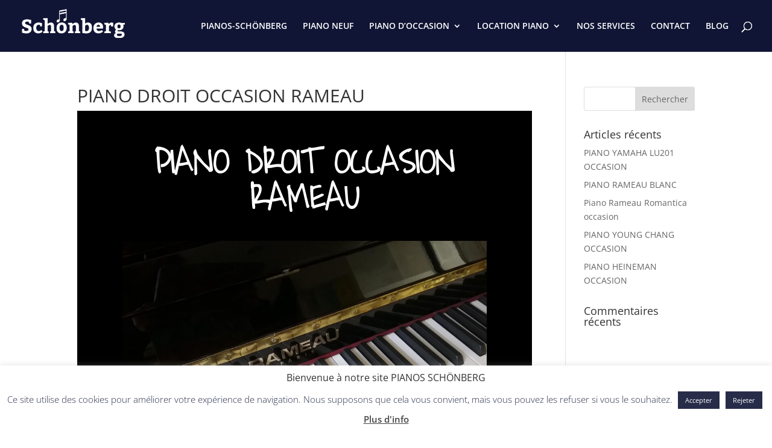

--- FILE ---
content_type: text/html; charset=utf-8
request_url: https://www.google.com/recaptcha/api2/anchor?ar=1&k=6Lc055MaAAAAAGbgpuN15TsmhaNCpzTTLyPQQfKf&co=aHR0cHM6Ly9waWFub3Mtc2Nob25iZXJnLmNvbTo0NDM.&hl=en&v=N67nZn4AqZkNcbeMu4prBgzg&size=invisible&anchor-ms=20000&execute-ms=30000&cb=s63ehxnd84o
body_size: 48735
content:
<!DOCTYPE HTML><html dir="ltr" lang="en"><head><meta http-equiv="Content-Type" content="text/html; charset=UTF-8">
<meta http-equiv="X-UA-Compatible" content="IE=edge">
<title>reCAPTCHA</title>
<style type="text/css">
/* cyrillic-ext */
@font-face {
  font-family: 'Roboto';
  font-style: normal;
  font-weight: 400;
  font-stretch: 100%;
  src: url(//fonts.gstatic.com/s/roboto/v48/KFO7CnqEu92Fr1ME7kSn66aGLdTylUAMa3GUBHMdazTgWw.woff2) format('woff2');
  unicode-range: U+0460-052F, U+1C80-1C8A, U+20B4, U+2DE0-2DFF, U+A640-A69F, U+FE2E-FE2F;
}
/* cyrillic */
@font-face {
  font-family: 'Roboto';
  font-style: normal;
  font-weight: 400;
  font-stretch: 100%;
  src: url(//fonts.gstatic.com/s/roboto/v48/KFO7CnqEu92Fr1ME7kSn66aGLdTylUAMa3iUBHMdazTgWw.woff2) format('woff2');
  unicode-range: U+0301, U+0400-045F, U+0490-0491, U+04B0-04B1, U+2116;
}
/* greek-ext */
@font-face {
  font-family: 'Roboto';
  font-style: normal;
  font-weight: 400;
  font-stretch: 100%;
  src: url(//fonts.gstatic.com/s/roboto/v48/KFO7CnqEu92Fr1ME7kSn66aGLdTylUAMa3CUBHMdazTgWw.woff2) format('woff2');
  unicode-range: U+1F00-1FFF;
}
/* greek */
@font-face {
  font-family: 'Roboto';
  font-style: normal;
  font-weight: 400;
  font-stretch: 100%;
  src: url(//fonts.gstatic.com/s/roboto/v48/KFO7CnqEu92Fr1ME7kSn66aGLdTylUAMa3-UBHMdazTgWw.woff2) format('woff2');
  unicode-range: U+0370-0377, U+037A-037F, U+0384-038A, U+038C, U+038E-03A1, U+03A3-03FF;
}
/* math */
@font-face {
  font-family: 'Roboto';
  font-style: normal;
  font-weight: 400;
  font-stretch: 100%;
  src: url(//fonts.gstatic.com/s/roboto/v48/KFO7CnqEu92Fr1ME7kSn66aGLdTylUAMawCUBHMdazTgWw.woff2) format('woff2');
  unicode-range: U+0302-0303, U+0305, U+0307-0308, U+0310, U+0312, U+0315, U+031A, U+0326-0327, U+032C, U+032F-0330, U+0332-0333, U+0338, U+033A, U+0346, U+034D, U+0391-03A1, U+03A3-03A9, U+03B1-03C9, U+03D1, U+03D5-03D6, U+03F0-03F1, U+03F4-03F5, U+2016-2017, U+2034-2038, U+203C, U+2040, U+2043, U+2047, U+2050, U+2057, U+205F, U+2070-2071, U+2074-208E, U+2090-209C, U+20D0-20DC, U+20E1, U+20E5-20EF, U+2100-2112, U+2114-2115, U+2117-2121, U+2123-214F, U+2190, U+2192, U+2194-21AE, U+21B0-21E5, U+21F1-21F2, U+21F4-2211, U+2213-2214, U+2216-22FF, U+2308-230B, U+2310, U+2319, U+231C-2321, U+2336-237A, U+237C, U+2395, U+239B-23B7, U+23D0, U+23DC-23E1, U+2474-2475, U+25AF, U+25B3, U+25B7, U+25BD, U+25C1, U+25CA, U+25CC, U+25FB, U+266D-266F, U+27C0-27FF, U+2900-2AFF, U+2B0E-2B11, U+2B30-2B4C, U+2BFE, U+3030, U+FF5B, U+FF5D, U+1D400-1D7FF, U+1EE00-1EEFF;
}
/* symbols */
@font-face {
  font-family: 'Roboto';
  font-style: normal;
  font-weight: 400;
  font-stretch: 100%;
  src: url(//fonts.gstatic.com/s/roboto/v48/KFO7CnqEu92Fr1ME7kSn66aGLdTylUAMaxKUBHMdazTgWw.woff2) format('woff2');
  unicode-range: U+0001-000C, U+000E-001F, U+007F-009F, U+20DD-20E0, U+20E2-20E4, U+2150-218F, U+2190, U+2192, U+2194-2199, U+21AF, U+21E6-21F0, U+21F3, U+2218-2219, U+2299, U+22C4-22C6, U+2300-243F, U+2440-244A, U+2460-24FF, U+25A0-27BF, U+2800-28FF, U+2921-2922, U+2981, U+29BF, U+29EB, U+2B00-2BFF, U+4DC0-4DFF, U+FFF9-FFFB, U+10140-1018E, U+10190-1019C, U+101A0, U+101D0-101FD, U+102E0-102FB, U+10E60-10E7E, U+1D2C0-1D2D3, U+1D2E0-1D37F, U+1F000-1F0FF, U+1F100-1F1AD, U+1F1E6-1F1FF, U+1F30D-1F30F, U+1F315, U+1F31C, U+1F31E, U+1F320-1F32C, U+1F336, U+1F378, U+1F37D, U+1F382, U+1F393-1F39F, U+1F3A7-1F3A8, U+1F3AC-1F3AF, U+1F3C2, U+1F3C4-1F3C6, U+1F3CA-1F3CE, U+1F3D4-1F3E0, U+1F3ED, U+1F3F1-1F3F3, U+1F3F5-1F3F7, U+1F408, U+1F415, U+1F41F, U+1F426, U+1F43F, U+1F441-1F442, U+1F444, U+1F446-1F449, U+1F44C-1F44E, U+1F453, U+1F46A, U+1F47D, U+1F4A3, U+1F4B0, U+1F4B3, U+1F4B9, U+1F4BB, U+1F4BF, U+1F4C8-1F4CB, U+1F4D6, U+1F4DA, U+1F4DF, U+1F4E3-1F4E6, U+1F4EA-1F4ED, U+1F4F7, U+1F4F9-1F4FB, U+1F4FD-1F4FE, U+1F503, U+1F507-1F50B, U+1F50D, U+1F512-1F513, U+1F53E-1F54A, U+1F54F-1F5FA, U+1F610, U+1F650-1F67F, U+1F687, U+1F68D, U+1F691, U+1F694, U+1F698, U+1F6AD, U+1F6B2, U+1F6B9-1F6BA, U+1F6BC, U+1F6C6-1F6CF, U+1F6D3-1F6D7, U+1F6E0-1F6EA, U+1F6F0-1F6F3, U+1F6F7-1F6FC, U+1F700-1F7FF, U+1F800-1F80B, U+1F810-1F847, U+1F850-1F859, U+1F860-1F887, U+1F890-1F8AD, U+1F8B0-1F8BB, U+1F8C0-1F8C1, U+1F900-1F90B, U+1F93B, U+1F946, U+1F984, U+1F996, U+1F9E9, U+1FA00-1FA6F, U+1FA70-1FA7C, U+1FA80-1FA89, U+1FA8F-1FAC6, U+1FACE-1FADC, U+1FADF-1FAE9, U+1FAF0-1FAF8, U+1FB00-1FBFF;
}
/* vietnamese */
@font-face {
  font-family: 'Roboto';
  font-style: normal;
  font-weight: 400;
  font-stretch: 100%;
  src: url(//fonts.gstatic.com/s/roboto/v48/KFO7CnqEu92Fr1ME7kSn66aGLdTylUAMa3OUBHMdazTgWw.woff2) format('woff2');
  unicode-range: U+0102-0103, U+0110-0111, U+0128-0129, U+0168-0169, U+01A0-01A1, U+01AF-01B0, U+0300-0301, U+0303-0304, U+0308-0309, U+0323, U+0329, U+1EA0-1EF9, U+20AB;
}
/* latin-ext */
@font-face {
  font-family: 'Roboto';
  font-style: normal;
  font-weight: 400;
  font-stretch: 100%;
  src: url(//fonts.gstatic.com/s/roboto/v48/KFO7CnqEu92Fr1ME7kSn66aGLdTylUAMa3KUBHMdazTgWw.woff2) format('woff2');
  unicode-range: U+0100-02BA, U+02BD-02C5, U+02C7-02CC, U+02CE-02D7, U+02DD-02FF, U+0304, U+0308, U+0329, U+1D00-1DBF, U+1E00-1E9F, U+1EF2-1EFF, U+2020, U+20A0-20AB, U+20AD-20C0, U+2113, U+2C60-2C7F, U+A720-A7FF;
}
/* latin */
@font-face {
  font-family: 'Roboto';
  font-style: normal;
  font-weight: 400;
  font-stretch: 100%;
  src: url(//fonts.gstatic.com/s/roboto/v48/KFO7CnqEu92Fr1ME7kSn66aGLdTylUAMa3yUBHMdazQ.woff2) format('woff2');
  unicode-range: U+0000-00FF, U+0131, U+0152-0153, U+02BB-02BC, U+02C6, U+02DA, U+02DC, U+0304, U+0308, U+0329, U+2000-206F, U+20AC, U+2122, U+2191, U+2193, U+2212, U+2215, U+FEFF, U+FFFD;
}
/* cyrillic-ext */
@font-face {
  font-family: 'Roboto';
  font-style: normal;
  font-weight: 500;
  font-stretch: 100%;
  src: url(//fonts.gstatic.com/s/roboto/v48/KFO7CnqEu92Fr1ME7kSn66aGLdTylUAMa3GUBHMdazTgWw.woff2) format('woff2');
  unicode-range: U+0460-052F, U+1C80-1C8A, U+20B4, U+2DE0-2DFF, U+A640-A69F, U+FE2E-FE2F;
}
/* cyrillic */
@font-face {
  font-family: 'Roboto';
  font-style: normal;
  font-weight: 500;
  font-stretch: 100%;
  src: url(//fonts.gstatic.com/s/roboto/v48/KFO7CnqEu92Fr1ME7kSn66aGLdTylUAMa3iUBHMdazTgWw.woff2) format('woff2');
  unicode-range: U+0301, U+0400-045F, U+0490-0491, U+04B0-04B1, U+2116;
}
/* greek-ext */
@font-face {
  font-family: 'Roboto';
  font-style: normal;
  font-weight: 500;
  font-stretch: 100%;
  src: url(//fonts.gstatic.com/s/roboto/v48/KFO7CnqEu92Fr1ME7kSn66aGLdTylUAMa3CUBHMdazTgWw.woff2) format('woff2');
  unicode-range: U+1F00-1FFF;
}
/* greek */
@font-face {
  font-family: 'Roboto';
  font-style: normal;
  font-weight: 500;
  font-stretch: 100%;
  src: url(//fonts.gstatic.com/s/roboto/v48/KFO7CnqEu92Fr1ME7kSn66aGLdTylUAMa3-UBHMdazTgWw.woff2) format('woff2');
  unicode-range: U+0370-0377, U+037A-037F, U+0384-038A, U+038C, U+038E-03A1, U+03A3-03FF;
}
/* math */
@font-face {
  font-family: 'Roboto';
  font-style: normal;
  font-weight: 500;
  font-stretch: 100%;
  src: url(//fonts.gstatic.com/s/roboto/v48/KFO7CnqEu92Fr1ME7kSn66aGLdTylUAMawCUBHMdazTgWw.woff2) format('woff2');
  unicode-range: U+0302-0303, U+0305, U+0307-0308, U+0310, U+0312, U+0315, U+031A, U+0326-0327, U+032C, U+032F-0330, U+0332-0333, U+0338, U+033A, U+0346, U+034D, U+0391-03A1, U+03A3-03A9, U+03B1-03C9, U+03D1, U+03D5-03D6, U+03F0-03F1, U+03F4-03F5, U+2016-2017, U+2034-2038, U+203C, U+2040, U+2043, U+2047, U+2050, U+2057, U+205F, U+2070-2071, U+2074-208E, U+2090-209C, U+20D0-20DC, U+20E1, U+20E5-20EF, U+2100-2112, U+2114-2115, U+2117-2121, U+2123-214F, U+2190, U+2192, U+2194-21AE, U+21B0-21E5, U+21F1-21F2, U+21F4-2211, U+2213-2214, U+2216-22FF, U+2308-230B, U+2310, U+2319, U+231C-2321, U+2336-237A, U+237C, U+2395, U+239B-23B7, U+23D0, U+23DC-23E1, U+2474-2475, U+25AF, U+25B3, U+25B7, U+25BD, U+25C1, U+25CA, U+25CC, U+25FB, U+266D-266F, U+27C0-27FF, U+2900-2AFF, U+2B0E-2B11, U+2B30-2B4C, U+2BFE, U+3030, U+FF5B, U+FF5D, U+1D400-1D7FF, U+1EE00-1EEFF;
}
/* symbols */
@font-face {
  font-family: 'Roboto';
  font-style: normal;
  font-weight: 500;
  font-stretch: 100%;
  src: url(//fonts.gstatic.com/s/roboto/v48/KFO7CnqEu92Fr1ME7kSn66aGLdTylUAMaxKUBHMdazTgWw.woff2) format('woff2');
  unicode-range: U+0001-000C, U+000E-001F, U+007F-009F, U+20DD-20E0, U+20E2-20E4, U+2150-218F, U+2190, U+2192, U+2194-2199, U+21AF, U+21E6-21F0, U+21F3, U+2218-2219, U+2299, U+22C4-22C6, U+2300-243F, U+2440-244A, U+2460-24FF, U+25A0-27BF, U+2800-28FF, U+2921-2922, U+2981, U+29BF, U+29EB, U+2B00-2BFF, U+4DC0-4DFF, U+FFF9-FFFB, U+10140-1018E, U+10190-1019C, U+101A0, U+101D0-101FD, U+102E0-102FB, U+10E60-10E7E, U+1D2C0-1D2D3, U+1D2E0-1D37F, U+1F000-1F0FF, U+1F100-1F1AD, U+1F1E6-1F1FF, U+1F30D-1F30F, U+1F315, U+1F31C, U+1F31E, U+1F320-1F32C, U+1F336, U+1F378, U+1F37D, U+1F382, U+1F393-1F39F, U+1F3A7-1F3A8, U+1F3AC-1F3AF, U+1F3C2, U+1F3C4-1F3C6, U+1F3CA-1F3CE, U+1F3D4-1F3E0, U+1F3ED, U+1F3F1-1F3F3, U+1F3F5-1F3F7, U+1F408, U+1F415, U+1F41F, U+1F426, U+1F43F, U+1F441-1F442, U+1F444, U+1F446-1F449, U+1F44C-1F44E, U+1F453, U+1F46A, U+1F47D, U+1F4A3, U+1F4B0, U+1F4B3, U+1F4B9, U+1F4BB, U+1F4BF, U+1F4C8-1F4CB, U+1F4D6, U+1F4DA, U+1F4DF, U+1F4E3-1F4E6, U+1F4EA-1F4ED, U+1F4F7, U+1F4F9-1F4FB, U+1F4FD-1F4FE, U+1F503, U+1F507-1F50B, U+1F50D, U+1F512-1F513, U+1F53E-1F54A, U+1F54F-1F5FA, U+1F610, U+1F650-1F67F, U+1F687, U+1F68D, U+1F691, U+1F694, U+1F698, U+1F6AD, U+1F6B2, U+1F6B9-1F6BA, U+1F6BC, U+1F6C6-1F6CF, U+1F6D3-1F6D7, U+1F6E0-1F6EA, U+1F6F0-1F6F3, U+1F6F7-1F6FC, U+1F700-1F7FF, U+1F800-1F80B, U+1F810-1F847, U+1F850-1F859, U+1F860-1F887, U+1F890-1F8AD, U+1F8B0-1F8BB, U+1F8C0-1F8C1, U+1F900-1F90B, U+1F93B, U+1F946, U+1F984, U+1F996, U+1F9E9, U+1FA00-1FA6F, U+1FA70-1FA7C, U+1FA80-1FA89, U+1FA8F-1FAC6, U+1FACE-1FADC, U+1FADF-1FAE9, U+1FAF0-1FAF8, U+1FB00-1FBFF;
}
/* vietnamese */
@font-face {
  font-family: 'Roboto';
  font-style: normal;
  font-weight: 500;
  font-stretch: 100%;
  src: url(//fonts.gstatic.com/s/roboto/v48/KFO7CnqEu92Fr1ME7kSn66aGLdTylUAMa3OUBHMdazTgWw.woff2) format('woff2');
  unicode-range: U+0102-0103, U+0110-0111, U+0128-0129, U+0168-0169, U+01A0-01A1, U+01AF-01B0, U+0300-0301, U+0303-0304, U+0308-0309, U+0323, U+0329, U+1EA0-1EF9, U+20AB;
}
/* latin-ext */
@font-face {
  font-family: 'Roboto';
  font-style: normal;
  font-weight: 500;
  font-stretch: 100%;
  src: url(//fonts.gstatic.com/s/roboto/v48/KFO7CnqEu92Fr1ME7kSn66aGLdTylUAMa3KUBHMdazTgWw.woff2) format('woff2');
  unicode-range: U+0100-02BA, U+02BD-02C5, U+02C7-02CC, U+02CE-02D7, U+02DD-02FF, U+0304, U+0308, U+0329, U+1D00-1DBF, U+1E00-1E9F, U+1EF2-1EFF, U+2020, U+20A0-20AB, U+20AD-20C0, U+2113, U+2C60-2C7F, U+A720-A7FF;
}
/* latin */
@font-face {
  font-family: 'Roboto';
  font-style: normal;
  font-weight: 500;
  font-stretch: 100%;
  src: url(//fonts.gstatic.com/s/roboto/v48/KFO7CnqEu92Fr1ME7kSn66aGLdTylUAMa3yUBHMdazQ.woff2) format('woff2');
  unicode-range: U+0000-00FF, U+0131, U+0152-0153, U+02BB-02BC, U+02C6, U+02DA, U+02DC, U+0304, U+0308, U+0329, U+2000-206F, U+20AC, U+2122, U+2191, U+2193, U+2212, U+2215, U+FEFF, U+FFFD;
}
/* cyrillic-ext */
@font-face {
  font-family: 'Roboto';
  font-style: normal;
  font-weight: 900;
  font-stretch: 100%;
  src: url(//fonts.gstatic.com/s/roboto/v48/KFO7CnqEu92Fr1ME7kSn66aGLdTylUAMa3GUBHMdazTgWw.woff2) format('woff2');
  unicode-range: U+0460-052F, U+1C80-1C8A, U+20B4, U+2DE0-2DFF, U+A640-A69F, U+FE2E-FE2F;
}
/* cyrillic */
@font-face {
  font-family: 'Roboto';
  font-style: normal;
  font-weight: 900;
  font-stretch: 100%;
  src: url(//fonts.gstatic.com/s/roboto/v48/KFO7CnqEu92Fr1ME7kSn66aGLdTylUAMa3iUBHMdazTgWw.woff2) format('woff2');
  unicode-range: U+0301, U+0400-045F, U+0490-0491, U+04B0-04B1, U+2116;
}
/* greek-ext */
@font-face {
  font-family: 'Roboto';
  font-style: normal;
  font-weight: 900;
  font-stretch: 100%;
  src: url(//fonts.gstatic.com/s/roboto/v48/KFO7CnqEu92Fr1ME7kSn66aGLdTylUAMa3CUBHMdazTgWw.woff2) format('woff2');
  unicode-range: U+1F00-1FFF;
}
/* greek */
@font-face {
  font-family: 'Roboto';
  font-style: normal;
  font-weight: 900;
  font-stretch: 100%;
  src: url(//fonts.gstatic.com/s/roboto/v48/KFO7CnqEu92Fr1ME7kSn66aGLdTylUAMa3-UBHMdazTgWw.woff2) format('woff2');
  unicode-range: U+0370-0377, U+037A-037F, U+0384-038A, U+038C, U+038E-03A1, U+03A3-03FF;
}
/* math */
@font-face {
  font-family: 'Roboto';
  font-style: normal;
  font-weight: 900;
  font-stretch: 100%;
  src: url(//fonts.gstatic.com/s/roboto/v48/KFO7CnqEu92Fr1ME7kSn66aGLdTylUAMawCUBHMdazTgWw.woff2) format('woff2');
  unicode-range: U+0302-0303, U+0305, U+0307-0308, U+0310, U+0312, U+0315, U+031A, U+0326-0327, U+032C, U+032F-0330, U+0332-0333, U+0338, U+033A, U+0346, U+034D, U+0391-03A1, U+03A3-03A9, U+03B1-03C9, U+03D1, U+03D5-03D6, U+03F0-03F1, U+03F4-03F5, U+2016-2017, U+2034-2038, U+203C, U+2040, U+2043, U+2047, U+2050, U+2057, U+205F, U+2070-2071, U+2074-208E, U+2090-209C, U+20D0-20DC, U+20E1, U+20E5-20EF, U+2100-2112, U+2114-2115, U+2117-2121, U+2123-214F, U+2190, U+2192, U+2194-21AE, U+21B0-21E5, U+21F1-21F2, U+21F4-2211, U+2213-2214, U+2216-22FF, U+2308-230B, U+2310, U+2319, U+231C-2321, U+2336-237A, U+237C, U+2395, U+239B-23B7, U+23D0, U+23DC-23E1, U+2474-2475, U+25AF, U+25B3, U+25B7, U+25BD, U+25C1, U+25CA, U+25CC, U+25FB, U+266D-266F, U+27C0-27FF, U+2900-2AFF, U+2B0E-2B11, U+2B30-2B4C, U+2BFE, U+3030, U+FF5B, U+FF5D, U+1D400-1D7FF, U+1EE00-1EEFF;
}
/* symbols */
@font-face {
  font-family: 'Roboto';
  font-style: normal;
  font-weight: 900;
  font-stretch: 100%;
  src: url(//fonts.gstatic.com/s/roboto/v48/KFO7CnqEu92Fr1ME7kSn66aGLdTylUAMaxKUBHMdazTgWw.woff2) format('woff2');
  unicode-range: U+0001-000C, U+000E-001F, U+007F-009F, U+20DD-20E0, U+20E2-20E4, U+2150-218F, U+2190, U+2192, U+2194-2199, U+21AF, U+21E6-21F0, U+21F3, U+2218-2219, U+2299, U+22C4-22C6, U+2300-243F, U+2440-244A, U+2460-24FF, U+25A0-27BF, U+2800-28FF, U+2921-2922, U+2981, U+29BF, U+29EB, U+2B00-2BFF, U+4DC0-4DFF, U+FFF9-FFFB, U+10140-1018E, U+10190-1019C, U+101A0, U+101D0-101FD, U+102E0-102FB, U+10E60-10E7E, U+1D2C0-1D2D3, U+1D2E0-1D37F, U+1F000-1F0FF, U+1F100-1F1AD, U+1F1E6-1F1FF, U+1F30D-1F30F, U+1F315, U+1F31C, U+1F31E, U+1F320-1F32C, U+1F336, U+1F378, U+1F37D, U+1F382, U+1F393-1F39F, U+1F3A7-1F3A8, U+1F3AC-1F3AF, U+1F3C2, U+1F3C4-1F3C6, U+1F3CA-1F3CE, U+1F3D4-1F3E0, U+1F3ED, U+1F3F1-1F3F3, U+1F3F5-1F3F7, U+1F408, U+1F415, U+1F41F, U+1F426, U+1F43F, U+1F441-1F442, U+1F444, U+1F446-1F449, U+1F44C-1F44E, U+1F453, U+1F46A, U+1F47D, U+1F4A3, U+1F4B0, U+1F4B3, U+1F4B9, U+1F4BB, U+1F4BF, U+1F4C8-1F4CB, U+1F4D6, U+1F4DA, U+1F4DF, U+1F4E3-1F4E6, U+1F4EA-1F4ED, U+1F4F7, U+1F4F9-1F4FB, U+1F4FD-1F4FE, U+1F503, U+1F507-1F50B, U+1F50D, U+1F512-1F513, U+1F53E-1F54A, U+1F54F-1F5FA, U+1F610, U+1F650-1F67F, U+1F687, U+1F68D, U+1F691, U+1F694, U+1F698, U+1F6AD, U+1F6B2, U+1F6B9-1F6BA, U+1F6BC, U+1F6C6-1F6CF, U+1F6D3-1F6D7, U+1F6E0-1F6EA, U+1F6F0-1F6F3, U+1F6F7-1F6FC, U+1F700-1F7FF, U+1F800-1F80B, U+1F810-1F847, U+1F850-1F859, U+1F860-1F887, U+1F890-1F8AD, U+1F8B0-1F8BB, U+1F8C0-1F8C1, U+1F900-1F90B, U+1F93B, U+1F946, U+1F984, U+1F996, U+1F9E9, U+1FA00-1FA6F, U+1FA70-1FA7C, U+1FA80-1FA89, U+1FA8F-1FAC6, U+1FACE-1FADC, U+1FADF-1FAE9, U+1FAF0-1FAF8, U+1FB00-1FBFF;
}
/* vietnamese */
@font-face {
  font-family: 'Roboto';
  font-style: normal;
  font-weight: 900;
  font-stretch: 100%;
  src: url(//fonts.gstatic.com/s/roboto/v48/KFO7CnqEu92Fr1ME7kSn66aGLdTylUAMa3OUBHMdazTgWw.woff2) format('woff2');
  unicode-range: U+0102-0103, U+0110-0111, U+0128-0129, U+0168-0169, U+01A0-01A1, U+01AF-01B0, U+0300-0301, U+0303-0304, U+0308-0309, U+0323, U+0329, U+1EA0-1EF9, U+20AB;
}
/* latin-ext */
@font-face {
  font-family: 'Roboto';
  font-style: normal;
  font-weight: 900;
  font-stretch: 100%;
  src: url(//fonts.gstatic.com/s/roboto/v48/KFO7CnqEu92Fr1ME7kSn66aGLdTylUAMa3KUBHMdazTgWw.woff2) format('woff2');
  unicode-range: U+0100-02BA, U+02BD-02C5, U+02C7-02CC, U+02CE-02D7, U+02DD-02FF, U+0304, U+0308, U+0329, U+1D00-1DBF, U+1E00-1E9F, U+1EF2-1EFF, U+2020, U+20A0-20AB, U+20AD-20C0, U+2113, U+2C60-2C7F, U+A720-A7FF;
}
/* latin */
@font-face {
  font-family: 'Roboto';
  font-style: normal;
  font-weight: 900;
  font-stretch: 100%;
  src: url(//fonts.gstatic.com/s/roboto/v48/KFO7CnqEu92Fr1ME7kSn66aGLdTylUAMa3yUBHMdazQ.woff2) format('woff2');
  unicode-range: U+0000-00FF, U+0131, U+0152-0153, U+02BB-02BC, U+02C6, U+02DA, U+02DC, U+0304, U+0308, U+0329, U+2000-206F, U+20AC, U+2122, U+2191, U+2193, U+2212, U+2215, U+FEFF, U+FFFD;
}

</style>
<link rel="stylesheet" type="text/css" href="https://www.gstatic.com/recaptcha/releases/N67nZn4AqZkNcbeMu4prBgzg/styles__ltr.css">
<script nonce="f_JFfRpYAhu3jPe3ARMvqg" type="text/javascript">window['__recaptcha_api'] = 'https://www.google.com/recaptcha/api2/';</script>
<script type="text/javascript" src="https://www.gstatic.com/recaptcha/releases/N67nZn4AqZkNcbeMu4prBgzg/recaptcha__en.js" nonce="f_JFfRpYAhu3jPe3ARMvqg">
      
    </script></head>
<body><div id="rc-anchor-alert" class="rc-anchor-alert"></div>
<input type="hidden" id="recaptcha-token" value="[base64]">
<script type="text/javascript" nonce="f_JFfRpYAhu3jPe3ARMvqg">
      recaptcha.anchor.Main.init("[\x22ainput\x22,[\x22bgdata\x22,\x22\x22,\[base64]/[base64]/[base64]/[base64]/[base64]/[base64]/KGcoTywyNTMsTy5PKSxVRyhPLEMpKTpnKE8sMjUzLEMpLE8pKSxsKSksTykpfSxieT1mdW5jdGlvbihDLE8sdSxsKXtmb3IobD0odT1SKEMpLDApO08+MDtPLS0pbD1sPDw4fFooQyk7ZyhDLHUsbCl9LFVHPWZ1bmN0aW9uKEMsTyl7Qy5pLmxlbmd0aD4xMDQ/[base64]/[base64]/[base64]/[base64]/[base64]/[base64]/[base64]\\u003d\x22,\[base64]\\u003d\x22,\[base64]/Ct8OSdWwVwpfCkAvDsDwdVsKbQ09XYiUQPsKqZUdVBMOFIMOlWlzDj8OZeWHDmMKCwpRNdW7CvcK8wrjDvGXDt23DgkxOw7fCnMKqMsOKYMKiYU3DjcOBfsOHwoXCpgrCqRd+wqLCvsKow4XChWPDvBfDhsOQH8KmBUJ4J8KPw4XDvcKkwoU5w43Di8OidsO/w5pwwowjWz/DhcKVw7whXw9HwoJSFzLCqy7CqC3ChBlnw6oNXsKkwrPDohpHwpt0OU7DvzrCl8KQN1Fzw5gdVMKhwqAORMKRw7UoB13ChmDDvBBBwrfDqMKow6YIw4d9ET/DrMOTw6TDsxM4wrrCkD/[base64]/[base64]/Du8KrwqRdOEbDg35ow6dUw4LDhmEBw6IZa1VOVHnClyAtFcKTJMKxw6hqQ8OYw6/CgMOIwrwDIwbCncKow4rDncKMWcK4CyxwLmMFwroZw7cKw59iwrzCviXCvMKfw4AWwqZ0CMOpKw3CuA1MwrrCjcOWwo3CgR3Ct0UQS8KdYMKMB8Ojd8KRJ2XCngcOOSs+S1zDjht7wrbCjsOkZMKpw6oAb8OsNsKpM8KdTlhPUSRPBi/DsHIrwr5pw6vDj2Fqf8Kew4fDpcOBIsKMw4xBCF8XOcOEwrvChBrDhxrClMOmR11Rwqo3wph3ecK+Ti7ChsOcw5rCgSXCmkRkw4fDmH3DlSrCkyFRwr/DjMOMwrkIw5MLecKGD2TCq8KOIsOvwo3Dpxoewp/DrsKVJSkSZ8OVJGgZZMOda1HDs8KNw5XDkGVQOykAw5rCjsOkw7Bwwr3DvVTCsSZSw6LCvgd9wowWQgErcEvCvcKLw4/CocKQw4YvEiDCgztewqZ/EMKFYMKrwozCngAhbDTCpVrDqnkyw50tw63DixohWU1kGMK1w7xDw4hVwoIxw4rDlhbCmyfCvsKJwq/DkhoJecKQwrLDuj8PasOJw6TDqMK7w5vDon/Cix0EWcK1VcKmPMK9w6/Dp8K0OS9OwpbCp8ONWjsIGcKRGhvClXxXwop5Z31DWsOKWGXDo03CrcOYCsKKfVbCoVICQsKeWcOXw7HCnlZPT8KSwqLCl8KPw5HDqxFlw5FFN8Ozw74gRFnDv0x2RVpzw7Y6wrwFS8O/HAJyc8KfYkzDoXgcRcOuw7xuw4TCnsOrUMKmw5bCg8Kiwq8zMA7CvsK7wqDCvGzCgF4+wqEuwrhyw7DDhl/Cq8OlB8OswrE6KMKfU8KIwoJKPsOaw4trw77DosKXw6jCunXCv19IQMOSw4kBCA3CvMKZEMKATsKSChJKMAvCg8OOYQobSsOsZMOlw6hUF1/[base64]/Dq1bDu20Iwo3CnMKaVcOUPsKxwodyAcKZw44jwrHCh8O1MDgVJsOyCMKYwpDDhCMTwog1w6vCmTTCnXREScKPw5wEwoBoI1vDusOGfk7DpnZ0ScKfNFjDj3zDsVXDoBFQFMKTKsK3w5vDtcK5w5nDnsK0G8K1w6PDih7DiEnClnZiwoJ0wpM/[base64]/[base64]/Do1bDi8K5AFo6wr1Rw48fbcOOwp9ISlrCoDV/w6okQsO0Y1fCiz3CthLCrlhKXMKdOsKLNcONFMOFZ8O1w5AWOVldFxfCgcO4Rh7DnsKSwoTDnEjCpMK5w4RAGV7DpHbDpgxlw5R6J8KBacOUw6J/SUFCf8OiwoojO8OvcEDDsTfDu0YuAw4WXMKWwp97UcK9wrNlwp9Lw53DtUpnwpMMa1nDkcKydsO6Wl3DnR1xFVDDs0bCrsOZe8OrHBMMFlXDuMOuwoPDtCrCvAIqwrjCmwDCi8KPw4LDtMOcCsO6w7vDssKobgopGcKdw73DoGVQw6nDpU/Dg8KYKELDiUBPE09rw5rCuGvCgMOkwrzDmGAswqoJwo4qw7QwdhzCkxnCkcKBw5nDssKvR8K8dGdnRTTDr8K7JD/Dn3sMwp/Crl5Aw7hoHUZIejdBwofCgMKLOwt+w4rClF9Jw4Nfwp3CjsOEJxHDkMK1w4PCtG/Di0cGw6LCusKmIsKJwrnCksO8w5BxwoZUCcKaV8ObJ8KWwo7Cl8K+wqLDtFjCo23DusO5ccKSw4jChMK9V8OawpotZjzCuUjCmUlPwpzDpQlwwqjCt8OPFMOMJMKQNnzCkFnCiMOTT8KKwq5ww5HDtsKKwonDq0klG8OKF1fCgXfCiUHChHbDlEckwqg/AMKyw4/DnMKLwqpUOhPCuEhNGFjDksK8QMKcZBBTw5YJVsO/dcOVwpLCtMOcIDbDpsKswqfDsQZhwp7DpcOuJMOeAMOCPWPDt8OrV8KAUyA/[base64]/CpgE3F8KqwqTClsOTw7hEwpvDph3CgUcTVAl9cRbCu8Khw6geAUNCwqnDmMKcw5TDvWPCg8OTAzERwrfDjWp1FcKowr/[base64]/DkUnDpArDnEzDinTChUnDmXMNXgHCugYuQy93KcKCTzPDo8O3wrfCvMKcwplqw50zw7PDpkzChWF9T8KyJTMQaBzChsORIDHDgMONwp/DjDRXIWjCisKzwoIResKFw5pawokWeMKxWhp0bcOIw6VlHFxMwr1vdcODwpJ3wpRZM8KvYBzCi8OXw4ccw43ClsOqNcKzwqxRUsKOUHrDhE/ClVrCq0lzw4AnYAxcFh/DnR4CLMOywoJnw7fCvcOQwpvCnlIXC8ObR8Klf1t9LcOPw4Y2wqHCqR0Nwrgzw5IYwqvCvyxGPix2AMKGwpTDtjXCosKiwpDCgSTCtH7DhGAxwr/DkWEFwr3DjCIMbsO2Om8JKsK5ecKIBRrDncK8PMOqw43DuMKyNUlNwoAGQw0twqQEw6bDlMOUw7vDv3PDhcK4w4d+dcOwdV/CusOXeFRFwpjCuAXCrMKnAsOeaQBiZDHDpMKYw5DCh1TCkgzDrMOqwqU0KMOUwrzCmifCsSgVwo5lVMKlwqfCusKqw4/DvMOYYQvDo8KcGznCpiZQAcO8w5YqLh1HID4ww7tLw7oGbX08wqjDn8O4cFPDqA02csOnMHLDocK1eMO1wowPNSbDrMK7Vw/[base64]/woXCkhMfVw3DiMKJJMOpw6rCo8KJaMOhJcOTI0rCssKsw4/CsUpxwrDDhcKgF8Ohw5YoNsONw5/CpjtFDV8fwowSUiTDuVNlw5jCnsO/[base64]/[base64]/CiiLDvyY3CzzDrcOuwo8KwptyOsKew73DusKdwrDDg8OmwqvCgcKBfcOGwonCuSTCuMKvwp8SY8KkD1Rrwr7CtsOVw5TCiCjDmWJMw53DmFY9w5JBw6bDmcOCHhbCgsOjw5dJwr/Cp0gYQTLCq2zDvcOpw4/DuMKIBsOswqdeQcOIwrHCvMOcd0jDkRfDqzZkwqTDngjCmsKEBTBxGkHCksOEd8K8YB3Cly/CpcKzwpYKwr/CphbDuGhRw6jDo2bCpw/DgMOVcMK8wo3Dm1E3KHXDpnoeGMKROsOET3kFA2LDp0odbHvCqDc8w6FNwozCs8OsUMOzwp7CncOwwp7CvV5acsKxAk/CiBgxw7bCisKjfFsnZMKbwpomw7IOKDXDn8K/d8KvVFrDvnzCo8K+wp1qakcJUg4ww7NWw7ttwqXDiMOfwpzCjxvCtyNIRMKaw7YnKQXCusOZwolLGhZEwrwrQ8KgdTjDrzczw4HDmibCk0YTckwdODnCtyshwqLCq8OyLT9afMK8wpJOAMKWw5nDkGgZEm4QdsOxasO4w4jDgMKQwrohw7XDg1fDqcK5wpA/w71hw6oPaTLDrUwKw6TCs1fDqcKjecKdwrUZwrvCq8KHZsOQbsKKw5tsPmnDuBx/BsKIUsOxMsKMwpopIE3Cs8OjfcKzw7bDnsOxwoZwPB9uwprDicOePcKywo0vPQXDjQrChsKGVcOeXjwMw6/[base64]/CtBE1GicOL3JZDMOwHygiw7zCrcKzUHwHBsKrNBp7w7HDnMO0wrdlw5bDgn/Drj7CucKBHX/DqF8iNEZcKUoTw5kOwpbCgCXCu8Onwp/DtkhLwo7CkUcVw57Cnyg9Di3CqiTDncKSw6ImwoTCi8K6wqTDgsKbwrAkRRRKO8OUKycXw7XCssKVEMORJMKPP8Klwr3DuDN+O8K9LsKywpE7w7fDmTHCtBfCpcKDwpjCjH1kZsKvSlUtOg7CjMOTwp8qw7jCiMKwLFTDthJCGsKLwqV4w7dswqBewrXCosKQVQ/[base64]/[base64]/DnFXCnMO4EcK/WsODw7M7B8OjUMK6wpsJwr/CvMOpw67DsyrDhMO/B8KqOmxtPDTCosOBMMKTw4vDr8KcwrAqw4jDgRgWLGzCvXUUY1FTZXk0wq0cKcODw4o1Bl7DlxvDi8OowrtowpdrFsKHCU/[base64]/CmBYHC8OSYMOVdcKqwq0Dwq4AwqfDvsKsw4bCqCMiREvClcOqw6AKw4hzRDvDkkDDnMO9PFvDlsKRwp/CiMKAw5zDlxomWGM9w4pCwrzDkMKQwqYKFcOYwo3DgR0pwo/Cll/CqR7DkMKjwot1wrUlU1tFwrNlPMKawpsKT2DCqRnCikFUw65xwoFcPmrCpkPDu8K5wpV2cMO/wr/[base64]/[base64]/DkMO+wrBIw6/CtDQJwpzCrmfCnMKqwo4Aw4kZBsOEJDFswrbCngzDpFfDvFHDs37ClMKeIndjwq5Aw6HDmgHCmMOYw7EXw5ZJZMOjwp/[base64]/Ci3zDqwfCoMKAw4PDq8OIwp0bwqhFJ8OOwpkWwpRBf8OAwpg2YsKSwoFlecKawo1Kwrlsw5PCsCTDrAnDom3DqsORGcKBwpZdwq7DucKnOcOkCmM6KcKGAjJ7SsK5IcKyb8KvNcOMwp/CtHbDssKqwofCtSjDp3hXUg7DlTAMw7U3w7BmwqjDkhvDpxbCo8KcN8K7w7cSw6TDjsOmwoDDsTQZdcKTNMO8w7jCksOQeixOGgbChy8Gw47CpUFfwqPDunDCoQ8Ow6QPCkzCucOfwrYNw7/[base64]/[base64]/eMO5DVouw4ZCF8Kfw7fDj8O2wpTCqsOnAXRFAAppdHkUwprDr1kGUMOWwp5Hwq1/IcKBMsKsJcONw5DDt8K9JcObwoTCp8KIw4oNw5Mxw4QlTcKPRj1qwp7DoMO5wrbCucOkw5vDuDfCjV/Dg8OtwpUZwpLCjcKzYcK+wopfYMOaw6bCkhk4RMKAwpQow6kvwojDvMK9wo9vFMOlfsKhwobCkw/[base64]/ClgbDssOiwobDqh0uw63CvcO6T8O+P8OjwowsdWZ5w7LDvsOYwpgRYHTDj8KJw4zCvmYtw5zDrsO9T1TDqcOYDyzCgcOXNx3CtFYZwp3CoSfDhkh7w69/YMKYK1tawoTCisKSw5bCrMKVw7TDs2NHN8KOw7/Cm8KCE2Biw5bDpEpKw4DDv1NxwoTDr8OeAD/DhUHCrMOKOUNhwpXCu8Oxw7RwwqTCpsOVw7lAw47CksOEcnkAMl5ULsO4w7PDpWJvw4ofQwnDn8Ofa8KgI8O1Qlpvwp3DtEBVwr7CpG7Dq8OCwqhqacOtwoMhRcOiTMKUw40vw6/[base64]/Cm8KJw6kgW8OFwprCijnDixvDrcKIw5EwRMK3wr1UwqrDlMK8w47DuAbCnWEeK8OAwrJDesK+DcKXdD1MRlJzwpPDoMK6QRQUTcOKw78Ww6k9w5ZKGTFIGzQAE8KrccOHwqnDisOdwpLCtTvDoMOaHMKvEsK/AsOww6HDh8KQw7TDohvCvxsPK3pVUmnDusOJH8O9NcKLL8KzwpV4BkJBSEfCgBnDr3JuwofDsFJLVsKqwoPDosKCwpI2w5tDw4DDgcOKwqPCl8OvPcKKw5zClMOrw61ZTjjCuMKQw5/CmcOBND/Dv8OywqHDvsKzfizDqxR/wrF/BsK8wr/DpiJFwro4WMOnLEclREd1wqbDgkwBJsOlTcKTCUA+Y2RoEsOkw4DChcO7U8KjIjBJAWfChAAKbz/Ch8KMwpLCu2DDlHjDksOywofCsyrDoxfCpsOBN8KzO8KmwqTCgsOnI8K+eMOGw4fCvz3CgEnCs3Iaw6/CkcOBAQt/wqzDohJZwrAiwrtgwo0vFjUew7Q6wpw1DnlALxTDsnLCm8OkThVTwro9GwHCnWAYV8O4EcOgwqjDuyTCkMKWw7HDnMODZsK7QgHCnXJ6w6zDglbCpcKEw4EZwq7DisK8PSbCrxQ0wqnDoCFlZh3Dh8OMwrwow7XDsiFGB8K5w6pvwrvDjcO9w5zDmXoSw6/Ct8KuwpFFwpF0OcOJw5nCg8KfOsOgNMKzwq/CrcKnw5BKw5TCj8Kiw6dzfcKvbMOVJcKDw5bCq0HCk8O7cyDDtH/ClUs3wqTCmcKsA8OVwqARwqIQF3YTwrAbJ8K6w6wJPnULwqUtwrXDowLCicK2CHlBwoXClzEzeMOCworDnMOhwpfCmVbDlcKZZhZLwrHDgDNmEsOrw5lzwqnCusKvw7tEw7pHwqXCg3JdchnCn8OXECtlwr7DucO0D0dOwqzCuTXChgw/byPCrXxhZjLDuzbCgB9TQWvClMOYw6zDgS3Cp2gWBsO5w55kFMOZwosPw7DCosOFKiF+wqDDqWPCnhfDhkzCuwQMbcOZMcOtwpMMw5vDpD5rwrDCiMKow5vCqA3CihRAMjLCq8Ogw54sIFgeN8KiwrvDr2TDrhpjVz/DocKIw7DCgsO+UsOyw5bDjDATw54bXVsWfifClcOeLsOdw4ZqwrfDlCPDkCPDi159IsKfYXYKUHJHRsKDKcO0w7PCsAXCgcOVw6xnwpbChizDj8OVXMOtLsOPNUIYcXogwqA3aU/Ci8KxU3A5w4vDt3pORsOpX0DDtBDCrksrJMOhHS3Dn8KMwr7Com4PwqHDqiZVDcOkBFwPXnHDscK8wqIXdj7Ds8OSw7bCtcO9w7sHwq3DmMOHw4bDvXHDrMKVw5zDrBjCp8K/w4TDk8OeNEfDjsKoE8Okwp5scMKdGcOjMMKVPAIhwrM5EcOXKXHDjU7DinvCl8OKZxfCnnjChMOfwqvDoX/ChcKvwpE6L0gLwoNbw6IewqXCtcKRCcK5BcK5Dz3CrsOoasO9UQ9qwqTDpMO5wo/DpsKew4vDqcKAw6tNw5jChMOlUsOqNMOSw7FuwoxqwoZ5BjbCpcO0esK0w4wvw6Jrwpc6Kilaw59Hw6MnJMOSHH5bwrfDqMOBwqjDvMK/dQXDrjLDjxzDk0TDocKYO8OZK1HDlcOHHMKbw5tUKQ3Dj3TDnR/CtCwdw7TCnS9bwpvChsKfwol0w7p0CH/DncKTw58MHm9GW8KnwrfDtMKiI8ORAMKdw44iEcOBw7PCq8KNBCwqw4PCiH0QL1cgwrjCmcOhSsKwf0jCpkVVwrNCJRDCncOXw7lyVjFrMcOuwq8zdsK9LcKfw4JRw5pEYw/CgUhAwrPCqsKqKEEvw6Rmw7IbYsKEw5DClFzDssOGSMOEwoXCmRh3chLDjcOrwqzCtG7Dj1k/[base64]/DiMOawrTCszLCn1RxaxvDgcKfDWNSwrDDsMKUwrNnwrzDlcOLwojCqElAYlQQwqAiwrzCqDUdw6Vuw6Qzw6/[base64]/[base64]/CiSDCpMONVcOobCLDmWZwLcOMw4cBw7rDgcOhCFRkBXhAwqZSwrA3VcKRw4UdwoXDpmp1wqfCoHNKwo7DnQ97b8ONw6LDkcO8w63DvzNLHkvCm8OfVzVKX8OnIj/Diy/CvcOkR0vCrCxBFlrDv2TCtcObwrvDhcOnBUDCqww3wqbDuiMTwozCv8Kiwqx+wrrDmy9LB07Dr8O7w5lEEcOCwrXDg3XDp8O6cibCq0ZNwr/[base64]/DDt3GA7CgsORTVLDgcO4wrjDpFHCpgvDq8OAwrA1BmIKIsKdWWp0w6Ejw6IwXMKLw4dmVH7Dk8Onw5HDscKXesObwoNJVRPCjFrDh8KsVsOCwqbDnMK8wqTCv8OhwrfCuWtqwpYbd2LCnxBfdm/CgCbDr8O7w4LDh3Eaw6pjw50DwrgUSMKLF8KPHCDClMKbw65jECVcf8Kecj0mScKPwodbN8OvJ8OAbMKJehjDmH98K8KTw5RJwpnCiMKVwqrDmcKoeSE3wrNiPMOhwpvDssKSKMKME8KIw7k6w6pIwofDiQXCoMK1G3MYa2HDoGXCjTMBaXtlYXfDlw/DvlPDl8OCZQgFL8KAwqfDvlrDtx/DpsKWwrvCvcOdwrd4w5tuDVLDtkfChxjDvg3DhSHCu8OeJcKwCMOIw77Drk9rVyHCnsKJwo5sw74GTwfCqEE5IScQw5hLCkBNw7o9w5/DqMO5wphcbsKlwrRaSWR6YHLDkMKfNcKLcMKzQBpUwq1fL8KAQ2Jhwp8Ww4oXwrTDgsOZwocsMlzDv8ORw6nDiRpFEEgDTsKLOUXDj8K6woVBXsKofk01HMO+FsOuw5kjHkw6TsOaYijDrQnCjsKrwp7DiMOfX8K+wpMew6nCp8OIHgbDrMO0TsOCAzNwZ8KiAG/DtUUHw53DgXPCiF7Dqn7DnCDDjBUYwq/DhUnDpMOhHWAIbMK6w4V2wqcjwpzCkl0/wqh4DcKfBgXCu8K/aMOqTmHDsRPCuwofOSgNAcOhbsOEw5AVwp5dF8K6w4bDim4ZYljDosOnwrlVJMO/En7DrMOPwrXClcKCw60Zwo16XVxoF1XCuALCuDDDrFzDlcKNRMO7CsOzMi/CnMOFXX7CmW5lWADDtMKqbsOSw58vakwsE8OtMMK8wpARCcKvw6PCh1YrJQDCrUNkwqkcwpzCglfDtR0Qw6lhwp3CoXDCqcKHa8OAwqHChAgTwrLDrHJLbMK/VGEhw690w4sIw7h9wq1uZ8OBe8OSEMOqWsOwLMOwwrPDuAnCnAzCiMKbwqnDhcKPfUbDhx4OwrXDmcOXwrvCr8KhCH9GwrtFw7DDg2okRcOvwoLCizc/woNPw7UaS8OKwoPDikoSUmVOPcKaCcOlwq4eNsOkWWrDosKTP8KVO8KTwq8WbsOYSMKVw6hxTyTCky/DsCdGw7Y/QGrDicOkW8Kawo5qWsKWEMKrBVvCt8OWQsKSw73CmMKAGX1NwrV7woLDnUpUwpDDkxIOwpHCrMKcJVxuBRMgVMO5NGnCkzhFBhFMNRHDvwjCq8ODMW4bw4BGSMOXEMKDVMKzwoxtwprDnV5EJQ/Cuw8FQDhIw58LbSnCisObBUvCiUdEwqEwNA4vw4/DsMOMw4TCt8OLw7dow4rCtglcwr3Du8O9w67Cs8ObZlJ7FsOBGjnCscKZPsOxPBXDhR04w5LDosKNw4jCksOWw5o1ZsKdKS/[base64]/wrgWMVjCjwzCpFfDusO9ScKpBsKYfBd8wq3DilBAwq/Cr3NjVMObwpEBPlt3wp3DnsOMXsOoJTAbaFHDocKew61Lw4XDqmnCi0fCuAXCo2xsw77CtMO2w65wLsOsw73DmMK3w6kvAMKNwovCoMKjeMOMZcOQw7JGAgZFwpTDhXbDtcOsR8O/w58MwqtJDcO4cMOYwqs8w50IZA/Dujhjw4vCnjEyw7UZOnjCrsK7w7TCkFvCgDttbsOAUnzCpMOYwp3Cl8O2wpvCjGseIsKXwr8pcCjCpcOAwp43axY1w7XClsKDFsOWw4JZbTbCvMKywr8ew7VOQMKiw5/DisO2woTDgcO9SHzDv0R+FXbDhVdUbDQTTcKVw6sme8KxScKGUsKUw4UEFcK6wqErPcKyWsKpRHI4w6fCrsKza8ObUAYcQsKwaMOQwp3DuRsZUkxOw6RYwq/CrcK8w4k7LsOJAsO/w4IWw4fCtsO8wqN7LsO1VcOZHVzCocKzwrY4w6t/OEhTesKhwowRw7AOwrEvWcKuwr8owp5ZE8OLIsOlw4cvwr/DuUvDncOIw6DDkMOOTycBXMObURvCi8Kuwq5PwrHCp8OXNsKew53ClsOnw7t6QsOUwpl/XnnCiiYfcsKWw6HDmMOBw4YfXHnDkwXDlsOyXFHDiAl0RsOXA2TDgcOpWsOdGsOVwrNBPcOQwoHCpsONw4LDpylDCyHDhC0sw5o0w7AGRsOqwp3CqsK3w6Qhw4HCpCcfw6HCkMKmwrTCqWEFwpMAwrxTA8O5w6jCvyXDlUbChsOPesKpw4PDssKpB8O/wrbDnsOXwpwlwqNAV03DkcOZEyFow5DCkcOQwoHDnMKtwpxOwrTDnsOHw6ACw4TCtMOJwpvCg8OpVjUlVG/[base64]/DrkDCrcKZw6wdbsKGw54YOcOGw7bDs8KtY8KGwo51wr1Qwr7CjF/[base64]/DocORB8KMGCNaw4/DqQfDnwYXwqDCkBE/wp/DvcKCVHUYMcK3Fy5OUVTDtcK4Y8Kqwq/DmsOhcGxgwphNDMKmbsO4MMOeL8OQH8OowpjDlsOVUWDDiDp9w4rDs8KCM8KPw4B/wp/CvsO9OGBYSMOwwobChcO3W1crXMKnw5Jyw6HDlinCj8O0wqh1bcKlWMOvJcO4wrrCkMOrfFINw5I6w4xYwqjCnVrChMKDMcOiw6HDjj8Gwq54wrJtwpNvwrbDj3TDmlnCkF5Qw6TCvcOrwofCiVPCqcOzw7jDpF/DjxPCvifDlcOgXknDogfDpcO1w47CvsK6KcO3eMKdAMORPcOWw5PCocO8worCl0wBcz8fbldTMMKrOsOlw7jDg8ORwp1bwqXDrTE/[base64]/CosOPU8OdDcO9JizDqnsVw5hVw63CsMKAL8KOw6/Dl1lDwqLDoMKSwpxVRgzChMOMdcKPwqvCoG/Crhgjwr51wokow6pMATPCi2AHwrDClcKqZsK0FEzCjMK1w7Qzw43CvDNNwrIlDyrCmy7CrXw+w5kZwp99w4ZqWH/CkMKmwrc/SzBhXUgYVlxuSsONfAYUw6BSw7fCrMOCwrdjEkdPw6IEZi4owpPDi8OgemjDkF0nEsK8Ey1vc8KUw4TCmcOPwqQZE8KBdV82G8KFYcOiwqs8UMKOdDvCpsOcwrHDjMOlZ8OkSC/DjsKJw5zCp3/DlcKDw7lZw6YgwpvDmMKzw6wXFBNWXsKcw7IAwrLCqBEuw7MgRcO3wqIkwqoIS8OBacOAwoHDp8KUa8ORwp1Lw7/DqsO8ERcIOsKGLzPCmsOfwodiw4YVwpQbw6/DncOzZ8ONw7jCusK2wr8RQ37Ci8Ktw5TCt8K0PAtaw7LDjcOkDBvCgMK+wprDhMK4w7DDtcOrw7lCwpjCqcKARcK3asO6KVDDjF/Cs8O4WRHCg8KVwobDvcO5SGgNNScbwqpow6B7w4dIwpNeCUzCjTDDvTzCmWsqVMOVTHg9wpctwqTDkzbCmcO1wq5gEMKiTiDDhBbCmMKfC1HCjXnCli0yW8O3V3M+YHDDtcOGw6c2wqcxSsOew4zCsF/DqMOiwp8hwofCulXDkjcfMTfCqn0HWcKkO8KjBsO1eMOvNcOxYUjDncKCHcOYw57Ci8K8CMO9w703FlbCjHDDlHvCicOHw7d3dk7CgRLChXdqw4Jhw4oEw5lyVGkUwp1rMMKRw7FywrdaM3TCvcOlw4nDo8OTwqMwZS/CnDwGH8OiZsOww5YrwpbDv8OYE8Oxw7XDrXTDnSvCvlbClmPDgsKrOlPDrRRNPlrClMOHwqHDusK3wofCosObw4DDsDxAQAhOwonDlhtsFHwQBUo8AsOXwqnDlUUEwq/Dhw5pwphAQcKfGMKxwonCnMOiRivDisKRKFY0wrnDlsOTXw0Rw5lYLsOvwp/DncKzwokDw5Znw6PCisKXAMOaJmMZOMO5wrAPwp7DqcKmUcO5wpzDtlzDmMK7Z8KKdMKXw4JZw5rDjS1aw4zDl8Ojw4jDkH3DrMOhdMKaNnZWEwgbPTNSw5R6W8KqP8Ksw6zDu8OCw7HDgwrDoMKsJjPCrhjClsOzwoFmMzIBwoVcw7haw4/CncOvw4fDg8K1Z8ONA1cxw54pwr5/wrAdw6vDgcOxfzjDrsKLfEXCkyvDoSbDr8ObwpTCksOqfcKLU8Oyw6s1K8OKG8KSw68VejzDj1TDm8Obw7XDqkUQH8KGw5s+a1cUXR8yw6zCk3TDvXtqHkfDqBjCq8Kzw5DCn8Ouw7/CtHpFwrPDj1XCtMK6woPDk1FZwqh2PMOTwpXCkVcUw4LDscKmw5suw4TDrHLCq2PCqXLDh8OJwr/[base64]/w6BYw6vDhsOodMKUWMO/Oi7DhcK7OjTCv8KMfXI8GcKjw6DDoQ/[base64]/OwrCi8KFw7VRFxliw5hiw6nCgsOYw4IuRMK3wqLDp2PDh3VDe8OZwqxiXMKobBHCncKhwpBzw7rCtcOCZkPDucODwrhZw6Igw6DDgyEmaMOATwtRG0DClsK3dwUowrzCkcKMNMOxwoTCiQo+XsKtYcKUwqTCmStRByvCo2cSV8KiGsOtwr9TB0PCk8K/E35kWxsqYB50T8OYFUbCgm3DtERywp7DmnEvw556wp7Dl1bDthQgKUzDiMKrX1HDiHQIw5jDmD/Cn8KMe8KVCClhw5jDnUrChG9Qw6fCosOXLsOCCsOJwqjDrsOyYlZAGF/CpcOLQTvDu8KzPMKoc8KSYw3CpmJ7wqzCmg/CvEPDmhQqwqTDgcK0wqHDgWZ0WcOewrYPKgcNwqsJw6UNK8OgwqALwoFMc0FRwqkaf8Kaw4LCgcO/w4oddcO2w7HDpMO2wowPKWTCs8KVQ8K8fBHCmXwewpPDiWLCuyZiw4/CjcK2LsOSWCPDg8O2wpItIsOSwrDDlC0lw7YRPMOJacOWw7/DncKHE8KFwpAAVMOFNMO3EGJqw5TDlQvDrGfCqjXCn17CtSB+I1sARWh+wqfDo8Obwo5+VcOhUMKgw5DDpF/CpcKhwqwtOcKfcEJ+w4klw7sILsOXCS04wrE3FcK2UcOReS/CuUlkfcOuK2PDljd9JsOsWsOwwpFVSsObXMOgTcOEw4IvdzcQbiLCuUrCkxfConN3U2zDp8KrwpLDvsOYPh3Cmz/ClMOHw6HDqzfCgcOWw6l8dS3Cs3tTFnrCh8KJXGRXw6DChMK/SWlESMKwUkHDvcKKZEvCpMKnw65VImQdNsO8PMKPMBV0LXrDnmbCu3s1wpjDlcKPwpNWdlrChVVXC8KXw5vCtynCon7Dm8KEccKiwq1FH8KuMXB+w4paLcKcARx9wq/Dn24jfWYHwqvDrEpww4Y/wr4GZmdVY8Kyw7t4w6ZzXcK1w7giNsKRBMOnNQHCsMOqaBRQw4XCjMOiciMYMRTDmcOhw7J5JRw5w44uwrvCncK4acO4wrgGw4/DqknDrMKYwpzDvsOne8OGW8Olw6/DhMKtQMK8ZMKuw7TDrz3DoX/CkE9WMQjDp8OAwpfDjzXCrMOMwp9mw6XCm24gw4fCvisle8KnX0XDq1nDkSnCiWTDisK4wqp8HMKpOsOWNcK6ZcOnw5vCjcKNw7JLw5h9wp88Xn7CmzLDmcKNQMOew6wiw4HDignDpsOHBFwXO8OFNMKpLkHCoMObaRsAMcO9w4ReCUDDo1RIw5gRdMKrZ28Rw4HDt3/[base64]/AcO1fx5Qw6HDvy5JVlZXWsO4wrvDqVZgw6IwfMKqfcKlwp3Dn0XChy/CmMO4W8OrVT/CmMK1wrHChxMNwpUPw5oeLsO0woQ/UkjCpkk/[base64]/CiRdmwqjDtMKtwqXDoxzCuMKjw4NrFi/[base64]/Dpwp8eikiwpLCqQvCl8OPw7zCl8OlwrElEsK3wrMiPxdZw7NRw7VIw77Dv2AMwpTCu1MMOcOfwrbCt8KHQ3nCpsOfFsO9LMKgBhcBSk/DvMKyW8Ksw5Vdw4PCuisUwrgdw5jCnsKCYWZQTBc3wqXDlSPChGfCvHfDp8OAEcKVw6PDsiHCj8KDGxnDhzopw4AqRsKhwrXDusOGCcOBwqLCp8KhIiXCgHzCmDLCum/DqAwgw4JeHsOVbsKfw6AcVMKmwrXCgsKAw7gSAUrCpMOvFlVPKsOXZ8OQcg7Cr1LCosOnw5gWMXHCvgpRwoYFHsOqdkcrwrzCrMOKdcKiwrvClh5gCMKsAGwbc8KqcT/Dh8OGUV/[base64]/[base64]/[base64]/CmcKcEcOMfcKPwoPDjVbDqVViwrnCssOrw7MHwo99w7HCqcOzbjnDgkxLFETCsgbCiw7Csm55BBzCqsKwcRJ0wqTCiE3DuMOzP8KoDkNkYMONZ8KOw5DCol/DkcKQGsObw7jCv8Kpw7lbP0bCgsKCw5Nzw4XDosO3EcKPc8K3wp/Du8OxwolySsKzfsKHccOgwr4Aw710RVtRU0rDlsKBEhzDuMOuwo8+w7TDgMOaWmnDoVl1worCmQA/F1UCLsKFIMKbXkhMw4jDgEFnw6/[base64]/[base64]/[base64]/DgcKiwrjCm2ERwopUw6g/wp/DmxkYw7YlAwY0wr0pDsOrw5zDrkE5w7U9AMO/wpzCgsOLwqPCtmVgZGQKUinCsMK7YR/Dihs0IMO/eMOcwpMfw4DCisKpBF9CSMKDe8KWH8Ouw4kzw6vDusOjJ8K5BMOWw6xGTRF7w50qwplraAQMWnfCjsK7LWjDu8Knwo/[base64]/ClkMNXV9gb8Ofw5rCj8KPdcKxw5AbF8KePsKJwrkvwoYjScKjw6IMwq3CjFt1X1Newp3CrXbDn8KEZXHCgsKMwoMxwrHCixnDjVoZw7ILCMK3w6siwrUWC3DCjMKFwq41wqTDnH7CmExeM3PDjcO4ECotw5Ykwo54RWHDhw/[base64]/Y8OoBcO2AMOhZMKWG8KCw5vCpsOhYsKDYmxywp7DssKeG8KhbcOmRSPDjDPCvsOqwrLDqsOuHgpzw7fDlsO9wrd/[base64]/DiFvCuxbDjxRXZGzCh8OmwrjCj8K3dELClMOrTB08Q1w4w5nCpcKlZsKzHzPCssOMPQRcfAopw71TU8KhwoLCg8OzwoV/U8OcY3EwwrXCjD1/WsKDwq/CjHEAVHRMw5/[base64]/w47CmRVnRygcw7DDscKZIBLCucOfwpnDjsONw40eHUdjworCgMKjw55fA8OTw67DssKqc8Klw7DDoMKUwobCmnAdPcKXwolGw7VwOcK6wofCnMKRby3CgMKWYx3ChsKhLB7CgcO6woXDvXbDnQfClMKUwoUAwr7DgMOsB13CjD/DtULCn8OVwq/[base64]/w7lWMzMtwqbCqB3CoypJw5rDukfDoFPCom1Yw70iwqrDomZTdWvDnmvChsK9w5pJw4ZGEsKZw5vDn3XDn8OSwoJaw5LDrsOYw6/CnzvDicKqw6Q5RMOpaXPCm8OJw4JbXWN2w6U0Q8OrwrDCqX3DqMOZw5PCuz7CgcOXf3rDvmjCsB/CtA9sOsKMPcKwYcKRdsKKwoVzCMKeXxFWwoVPGMKCw4nClxxdRDhfdHkhw5bDnMK3w7oIWsOCEjc4SjJ/UMKzDhF6EzoHLSZXwqwWQMO3wq0Iwo/CqMO1woBzZC5nE8Kiw6BDwp3Dm8Ooa8O8YsOnw7PCjsKGB3wDwpvCn8KieMKFdcKOwrfCg8KUw5RRZjEYXMO0fTt/JXwPw4DCtMKpVH1nRF9xJsKLwr5lw4VEw6QJwoggw4nCt2w4JcOYw6AeQsOTw4jCmS4/wpjDrGbCgMORYhvCscK3aT4Bw4ZIw79EwpZaU8K7YsO3CV/CtcO5MMKTXxwYW8OuwooKw4NDAcObZn8XwoDCkmJzJsKzL3fDqUzDrsKzwqnCkngcW8KbBcO/[base64]/[base64]/DuhXCjcKMwr4zQAtyPFQrwqHCpcKLTcOtQ8OrHTjCmT7ChsKZw7otwrcGE8Oudxhmw6vCpMKQR2pmRz7Cl8K3CGHDv2xsYMK6PsKyfSMNwr7DjcO5wpvDjxskXMOHw6HCgcK6w6Ehw45Ew4Jxw7vDr8OmR8OuGMK/[base64]/DssO7w5rDu2nDpMKiwqzCvcKjwo4ISsOeDE/Ds8O0fsKkTMKFw7TDsy4Wwrxyw4V3CsKgNUzDicKVwrjDo1jDj8O9woHChsONTBULw6vCssKTwq3DrmJVw5Z8csKXw7guLMOJwo56wplAYVJxUXjCjRt3ZUBMw41swpvCoMKrw4/DujdKwplhwrsLeHcUworDjsOZcMOSD8KgScOzcnZHw5ddw67CjgHDsXrCmEMFCsKFwotmD8OCwop1wpbDg0/CungEwojCgMKzw57ClMOSLsOOwpXDisKwwrdueMKxSjUww6/[base64]/DnVpCwp7DjELDgMOzNkXDoMK+dMOmbsKEwprDt8KPMCIsw6fDhRRZMMKlwokpUxXDjDwFw6wLH3NXwr7CoTNbw63Dq8OTVcOrwo7CiS/Dr1YDw4HDgA5ZXwF5MnHDizZ9JsOeXCfDmMOywqdVYzNCwrwbwqw6UUnCtsKJaH4OPWsHwpfClcOvCjTCgFLDllwib8OmS8KpwrYQwr3ClMOywoLCgMOUw7ktA8KawrZIEsKpwr7CswbCpMO0wqTCkFxXw6/Cn2jCtDPCn8O4ZiXDoEpPw7PCoRc9wpzDpsK3w7XCgBTDuMOXw5Z7wr/DhFXCgcKwLBwDw5jDgCzDkMKjesKOfMOwNBbCkA9hbMKff8OrB0/Cs8ODw41zA0DDt15sGsOEwrPDjMK3QsO9B8OUbsKSwrTCjhLDmw7DsMOzK8KFwqAlwq7Dnxg7Lk7CukjDomptRUxawoHDinnClMOnLRnDhMKke8KCScKfcEPCqcKkwqHDqsKoI2HCqG7DuDISw6HCjMOQw5TCisKOw796HB/DoMKkwohrasKRwr7DkFDDuMK9wrXCklBwT8KLw5MxOcO7wpbClkkqDnfDpBVjw6HDr8OKw6InRW/CsVAiwqTCjWMDexzDgmQ0RcKzwrY4B8OAMHBrw6zCtMKqw7XCncOow7/Dun3Dl8OIwr7Co0/Dk8OfwrfCjsKmw6RbFz/[base64]/[base64]/CtcO0wpnCrcOnw7bCsMKDUcOvL1nDl8KLDMK8wo0hXR/[base64]/[base64]/CskzDg8OuG8KZXEjCvcK8wonCr8O1G1rCq0IXwqIHw4zCnFNvwpMxXhrDlcKBJ8O1worCkRkcwqg6eR/CiSnCmDAGPsO4CB/DkyDDiUjDkMK5YMKHa1rDvcKbHAImR8KSU2DCgcKHRMOGSMOkwrFWLF7DkcKPL8KRIcOhw7PDpMKEw4LDmXbCv3I1OMKpTUzDv8KEwo8bworCosOBwrrDpBU/wppDw7vCpHXCmAdROnQfC8OdwpvCisOTAcOSbMOcQMKNTiJRAkZHOsOuwpVnQHvCtsKkw6LDpSYtw6XDsWRELcO/GA7DlsKOw6rDiMOiTCJoEMKNaH3CnCUOw6/Dh8KmOsOWw4/DjwXCpRzDvUvCiAHCqMKhw5zDusKnwpwqwqDDk0fDpMKfLgxTw44YwoPDnsOMwrjCocO6wrZ7w53DlsKcMUDClzzCiU9aTsO0VsOCED9+IwrCiAMlw7huw7PDu3kkwrcdw61SGhnDuMKFwpXDucOtEMOSCcOcLX3DrkDDhRXCqMKE\x22],null,[\x22conf\x22,null,\x226Lc055MaAAAAAGbgpuN15TsmhaNCpzTTLyPQQfKf\x22,0,null,null,null,0,[21,125,63,73,95,87,41,43,42,83,102,105,109,121],[7059694,571],0,null,null,null,null,0,null,0,null,700,1,null,0,\[base64]/76lBhnEnQkZnOKMAhnM8xEZ\x22,0,0,null,null,1,null,0,1,null,null,null,0],\x22https://pianos-schonberg.com:443\x22,null,[3,1,1],null,null,null,1,3600,[\x22https://www.google.com/intl/en/policies/privacy/\x22,\x22https://www.google.com/intl/en/policies/terms/\x22],\x22hzLDHZkUQw5ClWk6vnXG4t5zCMQcq9zAN3c+LTIuxBk\\u003d\x22,1,0,null,1,1769576940038,0,0,[159,165,121,140,212],null,[85,232,85,50],\x22RC-CuCxWSCAHSU9kA\x22,null,null,null,null,null,\x220dAFcWeA4SEb4XUMz4RJsNScnviTW61oQmT74pVN_-Ew48jcskkgfehgvHLVq3ZHJysSC_xiPC7GaBtkQzmcY5OcWbRQFUe9CZhA\x22,1769659740027]");
    </script></body></html>